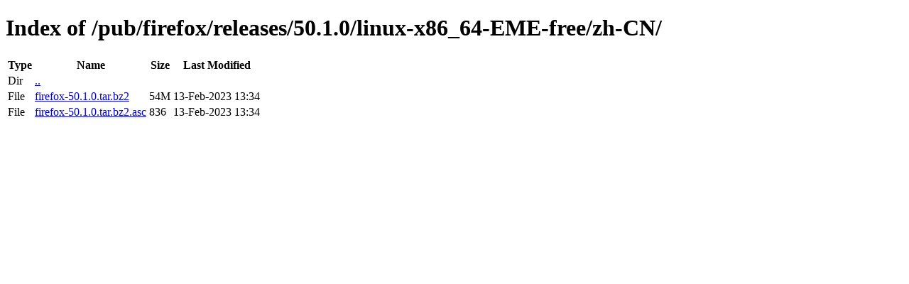

--- FILE ---
content_type: text/html; charset=utf-8
request_url: http://releases.mozilla.org/pub/firefox/releases/50.1.0/linux-x86_64-EME-free/zh-CN/
body_size: 356
content:
<!DOCTYPE html>
<html>
        <head>
                <meta charset="UTF-8">
                <title>Directory Listing: /pub/firefox/releases/50.1.0/linux-x86_64-EME-free/zh-CN/</title>
        </head>
        <body>
                <h1>Index of /pub/firefox/releases/50.1.0/linux-x86_64-EME-free/zh-CN/</h1>
                <table>
                        <tr>
                                <th>Type</th>
                                <th>Name</th>
                                <th>Size</th>
                                <th>Last Modified</th>
                        </tr>
                        
                        <tr>
                                <td>Dir</td>
                                <td><a href="/pub/firefox/releases/50.1.0/linux-x86_64-EME-free/">..</a></td>
                                <td></td>
                                <td></td>
                        </tr>
                        
                        
                        
                        
                        <tr>
                                <td>File</td>
                                <td><a href="/pub/firefox/releases/50.1.0/linux-x86_64-EME-free/zh-CN/firefox-50.1.0.tar.bz2">firefox-50.1.0.tar.bz2</a></td>
                                <td>54M</td>
                                <td>13-Feb-2023 13:34</td>
                        </tr>
                        
                        
                        
                        <tr>
                                <td>File</td>
                                <td><a href="/pub/firefox/releases/50.1.0/linux-x86_64-EME-free/zh-CN/firefox-50.1.0.tar.bz2.asc">firefox-50.1.0.tar.bz2.asc</a></td>
                                <td>836</td>
                                <td>13-Feb-2023 13:34</td>
                        </tr>
                        
                        
                </table>
        </body>
</html>